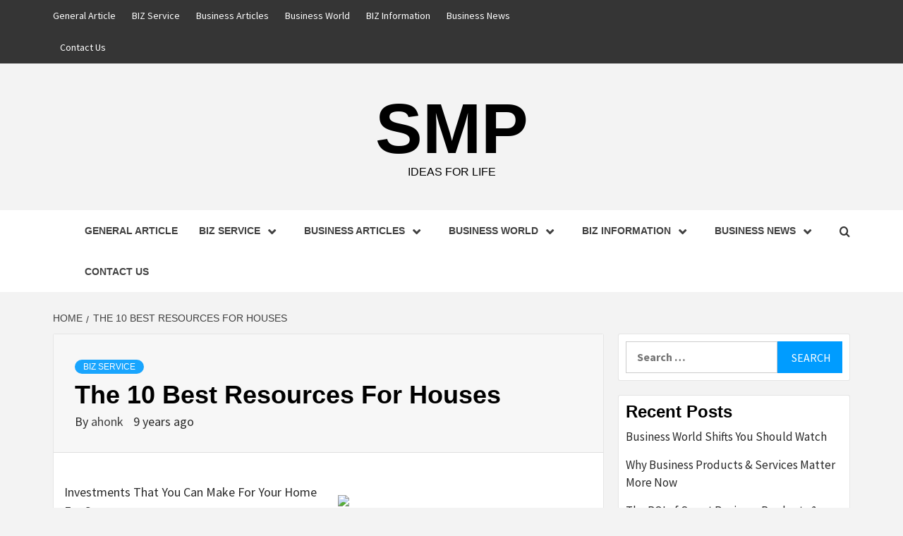

--- FILE ---
content_type: text/html; charset=UTF-8
request_url: https://www.supermariopc.com/the-10-best-resources-for-houses.html
body_size: 13009
content:
<!doctype html>
<html lang="en-US">
<head>
    <meta charset="UTF-8">
    <meta name="viewport" content="width=device-width, initial-scale=1">
    <link rel="profile" href="https://gmpg.org/xfn/11">

    <title>The 10 Best Resources For Houses &#8211; SMP</title>
<meta name='robots' content='max-image-preview:large' />
<link rel='dns-prefetch' href='//fonts.googleapis.com' />
<link rel="alternate" type="application/rss+xml" title="SMP &raquo; Feed" href="https://www.supermariopc.com/feed" />
<link rel="alternate" title="oEmbed (JSON)" type="application/json+oembed" href="https://www.supermariopc.com/wp-json/oembed/1.0/embed?url=https%3A%2F%2Fwww.supermariopc.com%2Fthe-10-best-resources-for-houses.html" />
<link rel="alternate" title="oEmbed (XML)" type="text/xml+oembed" href="https://www.supermariopc.com/wp-json/oembed/1.0/embed?url=https%3A%2F%2Fwww.supermariopc.com%2Fthe-10-best-resources-for-houses.html&#038;format=xml" />
<style id='wp-img-auto-sizes-contain-inline-css' type='text/css'>
img:is([sizes=auto i],[sizes^="auto," i]){contain-intrinsic-size:3000px 1500px}
/*# sourceURL=wp-img-auto-sizes-contain-inline-css */
</style>
<style id='wp-emoji-styles-inline-css' type='text/css'>

	img.wp-smiley, img.emoji {
		display: inline !important;
		border: none !important;
		box-shadow: none !important;
		height: 1em !important;
		width: 1em !important;
		margin: 0 0.07em !important;
		vertical-align: -0.1em !important;
		background: none !important;
		padding: 0 !important;
	}
/*# sourceURL=wp-emoji-styles-inline-css */
</style>
<style id='wp-block-library-inline-css' type='text/css'>
:root{--wp-block-synced-color:#7a00df;--wp-block-synced-color--rgb:122,0,223;--wp-bound-block-color:var(--wp-block-synced-color);--wp-editor-canvas-background:#ddd;--wp-admin-theme-color:#007cba;--wp-admin-theme-color--rgb:0,124,186;--wp-admin-theme-color-darker-10:#006ba1;--wp-admin-theme-color-darker-10--rgb:0,107,160.5;--wp-admin-theme-color-darker-20:#005a87;--wp-admin-theme-color-darker-20--rgb:0,90,135;--wp-admin-border-width-focus:2px}@media (min-resolution:192dpi){:root{--wp-admin-border-width-focus:1.5px}}.wp-element-button{cursor:pointer}:root .has-very-light-gray-background-color{background-color:#eee}:root .has-very-dark-gray-background-color{background-color:#313131}:root .has-very-light-gray-color{color:#eee}:root .has-very-dark-gray-color{color:#313131}:root .has-vivid-green-cyan-to-vivid-cyan-blue-gradient-background{background:linear-gradient(135deg,#00d084,#0693e3)}:root .has-purple-crush-gradient-background{background:linear-gradient(135deg,#34e2e4,#4721fb 50%,#ab1dfe)}:root .has-hazy-dawn-gradient-background{background:linear-gradient(135deg,#faaca8,#dad0ec)}:root .has-subdued-olive-gradient-background{background:linear-gradient(135deg,#fafae1,#67a671)}:root .has-atomic-cream-gradient-background{background:linear-gradient(135deg,#fdd79a,#004a59)}:root .has-nightshade-gradient-background{background:linear-gradient(135deg,#330968,#31cdcf)}:root .has-midnight-gradient-background{background:linear-gradient(135deg,#020381,#2874fc)}:root{--wp--preset--font-size--normal:16px;--wp--preset--font-size--huge:42px}.has-regular-font-size{font-size:1em}.has-larger-font-size{font-size:2.625em}.has-normal-font-size{font-size:var(--wp--preset--font-size--normal)}.has-huge-font-size{font-size:var(--wp--preset--font-size--huge)}.has-text-align-center{text-align:center}.has-text-align-left{text-align:left}.has-text-align-right{text-align:right}.has-fit-text{white-space:nowrap!important}#end-resizable-editor-section{display:none}.aligncenter{clear:both}.items-justified-left{justify-content:flex-start}.items-justified-center{justify-content:center}.items-justified-right{justify-content:flex-end}.items-justified-space-between{justify-content:space-between}.screen-reader-text{border:0;clip-path:inset(50%);height:1px;margin:-1px;overflow:hidden;padding:0;position:absolute;width:1px;word-wrap:normal!important}.screen-reader-text:focus{background-color:#ddd;clip-path:none;color:#444;display:block;font-size:1em;height:auto;left:5px;line-height:normal;padding:15px 23px 14px;text-decoration:none;top:5px;width:auto;z-index:100000}html :where(.has-border-color){border-style:solid}html :where([style*=border-top-color]){border-top-style:solid}html :where([style*=border-right-color]){border-right-style:solid}html :where([style*=border-bottom-color]){border-bottom-style:solid}html :where([style*=border-left-color]){border-left-style:solid}html :where([style*=border-width]){border-style:solid}html :where([style*=border-top-width]){border-top-style:solid}html :where([style*=border-right-width]){border-right-style:solid}html :where([style*=border-bottom-width]){border-bottom-style:solid}html :where([style*=border-left-width]){border-left-style:solid}html :where(img[class*=wp-image-]){height:auto;max-width:100%}:where(figure){margin:0 0 1em}html :where(.is-position-sticky){--wp-admin--admin-bar--position-offset:var(--wp-admin--admin-bar--height,0px)}@media screen and (max-width:600px){html :where(.is-position-sticky){--wp-admin--admin-bar--position-offset:0px}}

/*# sourceURL=wp-block-library-inline-css */
</style><style id='global-styles-inline-css' type='text/css'>
:root{--wp--preset--aspect-ratio--square: 1;--wp--preset--aspect-ratio--4-3: 4/3;--wp--preset--aspect-ratio--3-4: 3/4;--wp--preset--aspect-ratio--3-2: 3/2;--wp--preset--aspect-ratio--2-3: 2/3;--wp--preset--aspect-ratio--16-9: 16/9;--wp--preset--aspect-ratio--9-16: 9/16;--wp--preset--color--black: #000000;--wp--preset--color--cyan-bluish-gray: #abb8c3;--wp--preset--color--white: #ffffff;--wp--preset--color--pale-pink: #f78da7;--wp--preset--color--vivid-red: #cf2e2e;--wp--preset--color--luminous-vivid-orange: #ff6900;--wp--preset--color--luminous-vivid-amber: #fcb900;--wp--preset--color--light-green-cyan: #7bdcb5;--wp--preset--color--vivid-green-cyan: #00d084;--wp--preset--color--pale-cyan-blue: #8ed1fc;--wp--preset--color--vivid-cyan-blue: #0693e3;--wp--preset--color--vivid-purple: #9b51e0;--wp--preset--gradient--vivid-cyan-blue-to-vivid-purple: linear-gradient(135deg,rgb(6,147,227) 0%,rgb(155,81,224) 100%);--wp--preset--gradient--light-green-cyan-to-vivid-green-cyan: linear-gradient(135deg,rgb(122,220,180) 0%,rgb(0,208,130) 100%);--wp--preset--gradient--luminous-vivid-amber-to-luminous-vivid-orange: linear-gradient(135deg,rgb(252,185,0) 0%,rgb(255,105,0) 100%);--wp--preset--gradient--luminous-vivid-orange-to-vivid-red: linear-gradient(135deg,rgb(255,105,0) 0%,rgb(207,46,46) 100%);--wp--preset--gradient--very-light-gray-to-cyan-bluish-gray: linear-gradient(135deg,rgb(238,238,238) 0%,rgb(169,184,195) 100%);--wp--preset--gradient--cool-to-warm-spectrum: linear-gradient(135deg,rgb(74,234,220) 0%,rgb(151,120,209) 20%,rgb(207,42,186) 40%,rgb(238,44,130) 60%,rgb(251,105,98) 80%,rgb(254,248,76) 100%);--wp--preset--gradient--blush-light-purple: linear-gradient(135deg,rgb(255,206,236) 0%,rgb(152,150,240) 100%);--wp--preset--gradient--blush-bordeaux: linear-gradient(135deg,rgb(254,205,165) 0%,rgb(254,45,45) 50%,rgb(107,0,62) 100%);--wp--preset--gradient--luminous-dusk: linear-gradient(135deg,rgb(255,203,112) 0%,rgb(199,81,192) 50%,rgb(65,88,208) 100%);--wp--preset--gradient--pale-ocean: linear-gradient(135deg,rgb(255,245,203) 0%,rgb(182,227,212) 50%,rgb(51,167,181) 100%);--wp--preset--gradient--electric-grass: linear-gradient(135deg,rgb(202,248,128) 0%,rgb(113,206,126) 100%);--wp--preset--gradient--midnight: linear-gradient(135deg,rgb(2,3,129) 0%,rgb(40,116,252) 100%);--wp--preset--font-size--small: 13px;--wp--preset--font-size--medium: 20px;--wp--preset--font-size--large: 36px;--wp--preset--font-size--x-large: 42px;--wp--preset--spacing--20: 0.44rem;--wp--preset--spacing--30: 0.67rem;--wp--preset--spacing--40: 1rem;--wp--preset--spacing--50: 1.5rem;--wp--preset--spacing--60: 2.25rem;--wp--preset--spacing--70: 3.38rem;--wp--preset--spacing--80: 5.06rem;--wp--preset--shadow--natural: 6px 6px 9px rgba(0, 0, 0, 0.2);--wp--preset--shadow--deep: 12px 12px 50px rgba(0, 0, 0, 0.4);--wp--preset--shadow--sharp: 6px 6px 0px rgba(0, 0, 0, 0.2);--wp--preset--shadow--outlined: 6px 6px 0px -3px rgb(255, 255, 255), 6px 6px rgb(0, 0, 0);--wp--preset--shadow--crisp: 6px 6px 0px rgb(0, 0, 0);}:root { --wp--style--global--content-size: 750px;--wp--style--global--wide-size: 1160px; }:where(body) { margin: 0; }.wp-site-blocks > .alignleft { float: left; margin-right: 2em; }.wp-site-blocks > .alignright { float: right; margin-left: 2em; }.wp-site-blocks > .aligncenter { justify-content: center; margin-left: auto; margin-right: auto; }:where(.wp-site-blocks) > * { margin-block-start: 24px; margin-block-end: 0; }:where(.wp-site-blocks) > :first-child { margin-block-start: 0; }:where(.wp-site-blocks) > :last-child { margin-block-end: 0; }:root { --wp--style--block-gap: 24px; }:root :where(.is-layout-flow) > :first-child{margin-block-start: 0;}:root :where(.is-layout-flow) > :last-child{margin-block-end: 0;}:root :where(.is-layout-flow) > *{margin-block-start: 24px;margin-block-end: 0;}:root :where(.is-layout-constrained) > :first-child{margin-block-start: 0;}:root :where(.is-layout-constrained) > :last-child{margin-block-end: 0;}:root :where(.is-layout-constrained) > *{margin-block-start: 24px;margin-block-end: 0;}:root :where(.is-layout-flex){gap: 24px;}:root :where(.is-layout-grid){gap: 24px;}.is-layout-flow > .alignleft{float: left;margin-inline-start: 0;margin-inline-end: 2em;}.is-layout-flow > .alignright{float: right;margin-inline-start: 2em;margin-inline-end: 0;}.is-layout-flow > .aligncenter{margin-left: auto !important;margin-right: auto !important;}.is-layout-constrained > .alignleft{float: left;margin-inline-start: 0;margin-inline-end: 2em;}.is-layout-constrained > .alignright{float: right;margin-inline-start: 2em;margin-inline-end: 0;}.is-layout-constrained > .aligncenter{margin-left: auto !important;margin-right: auto !important;}.is-layout-constrained > :where(:not(.alignleft):not(.alignright):not(.alignfull)){max-width: var(--wp--style--global--content-size);margin-left: auto !important;margin-right: auto !important;}.is-layout-constrained > .alignwide{max-width: var(--wp--style--global--wide-size);}body .is-layout-flex{display: flex;}.is-layout-flex{flex-wrap: wrap;align-items: center;}.is-layout-flex > :is(*, div){margin: 0;}body .is-layout-grid{display: grid;}.is-layout-grid > :is(*, div){margin: 0;}body{padding-top: 0px;padding-right: 0px;padding-bottom: 0px;padding-left: 0px;}a:where(:not(.wp-element-button)){text-decoration: none;}:root :where(.wp-element-button, .wp-block-button__link){background-color: #32373c;border-width: 0;color: #fff;font-family: inherit;font-size: inherit;font-style: inherit;font-weight: inherit;letter-spacing: inherit;line-height: inherit;padding-top: calc(0.667em + 2px);padding-right: calc(1.333em + 2px);padding-bottom: calc(0.667em + 2px);padding-left: calc(1.333em + 2px);text-decoration: none;text-transform: inherit;}.has-black-color{color: var(--wp--preset--color--black) !important;}.has-cyan-bluish-gray-color{color: var(--wp--preset--color--cyan-bluish-gray) !important;}.has-white-color{color: var(--wp--preset--color--white) !important;}.has-pale-pink-color{color: var(--wp--preset--color--pale-pink) !important;}.has-vivid-red-color{color: var(--wp--preset--color--vivid-red) !important;}.has-luminous-vivid-orange-color{color: var(--wp--preset--color--luminous-vivid-orange) !important;}.has-luminous-vivid-amber-color{color: var(--wp--preset--color--luminous-vivid-amber) !important;}.has-light-green-cyan-color{color: var(--wp--preset--color--light-green-cyan) !important;}.has-vivid-green-cyan-color{color: var(--wp--preset--color--vivid-green-cyan) !important;}.has-pale-cyan-blue-color{color: var(--wp--preset--color--pale-cyan-blue) !important;}.has-vivid-cyan-blue-color{color: var(--wp--preset--color--vivid-cyan-blue) !important;}.has-vivid-purple-color{color: var(--wp--preset--color--vivid-purple) !important;}.has-black-background-color{background-color: var(--wp--preset--color--black) !important;}.has-cyan-bluish-gray-background-color{background-color: var(--wp--preset--color--cyan-bluish-gray) !important;}.has-white-background-color{background-color: var(--wp--preset--color--white) !important;}.has-pale-pink-background-color{background-color: var(--wp--preset--color--pale-pink) !important;}.has-vivid-red-background-color{background-color: var(--wp--preset--color--vivid-red) !important;}.has-luminous-vivid-orange-background-color{background-color: var(--wp--preset--color--luminous-vivid-orange) !important;}.has-luminous-vivid-amber-background-color{background-color: var(--wp--preset--color--luminous-vivid-amber) !important;}.has-light-green-cyan-background-color{background-color: var(--wp--preset--color--light-green-cyan) !important;}.has-vivid-green-cyan-background-color{background-color: var(--wp--preset--color--vivid-green-cyan) !important;}.has-pale-cyan-blue-background-color{background-color: var(--wp--preset--color--pale-cyan-blue) !important;}.has-vivid-cyan-blue-background-color{background-color: var(--wp--preset--color--vivid-cyan-blue) !important;}.has-vivid-purple-background-color{background-color: var(--wp--preset--color--vivid-purple) !important;}.has-black-border-color{border-color: var(--wp--preset--color--black) !important;}.has-cyan-bluish-gray-border-color{border-color: var(--wp--preset--color--cyan-bluish-gray) !important;}.has-white-border-color{border-color: var(--wp--preset--color--white) !important;}.has-pale-pink-border-color{border-color: var(--wp--preset--color--pale-pink) !important;}.has-vivid-red-border-color{border-color: var(--wp--preset--color--vivid-red) !important;}.has-luminous-vivid-orange-border-color{border-color: var(--wp--preset--color--luminous-vivid-orange) !important;}.has-luminous-vivid-amber-border-color{border-color: var(--wp--preset--color--luminous-vivid-amber) !important;}.has-light-green-cyan-border-color{border-color: var(--wp--preset--color--light-green-cyan) !important;}.has-vivid-green-cyan-border-color{border-color: var(--wp--preset--color--vivid-green-cyan) !important;}.has-pale-cyan-blue-border-color{border-color: var(--wp--preset--color--pale-cyan-blue) !important;}.has-vivid-cyan-blue-border-color{border-color: var(--wp--preset--color--vivid-cyan-blue) !important;}.has-vivid-purple-border-color{border-color: var(--wp--preset--color--vivid-purple) !important;}.has-vivid-cyan-blue-to-vivid-purple-gradient-background{background: var(--wp--preset--gradient--vivid-cyan-blue-to-vivid-purple) !important;}.has-light-green-cyan-to-vivid-green-cyan-gradient-background{background: var(--wp--preset--gradient--light-green-cyan-to-vivid-green-cyan) !important;}.has-luminous-vivid-amber-to-luminous-vivid-orange-gradient-background{background: var(--wp--preset--gradient--luminous-vivid-amber-to-luminous-vivid-orange) !important;}.has-luminous-vivid-orange-to-vivid-red-gradient-background{background: var(--wp--preset--gradient--luminous-vivid-orange-to-vivid-red) !important;}.has-very-light-gray-to-cyan-bluish-gray-gradient-background{background: var(--wp--preset--gradient--very-light-gray-to-cyan-bluish-gray) !important;}.has-cool-to-warm-spectrum-gradient-background{background: var(--wp--preset--gradient--cool-to-warm-spectrum) !important;}.has-blush-light-purple-gradient-background{background: var(--wp--preset--gradient--blush-light-purple) !important;}.has-blush-bordeaux-gradient-background{background: var(--wp--preset--gradient--blush-bordeaux) !important;}.has-luminous-dusk-gradient-background{background: var(--wp--preset--gradient--luminous-dusk) !important;}.has-pale-ocean-gradient-background{background: var(--wp--preset--gradient--pale-ocean) !important;}.has-electric-grass-gradient-background{background: var(--wp--preset--gradient--electric-grass) !important;}.has-midnight-gradient-background{background: var(--wp--preset--gradient--midnight) !important;}.has-small-font-size{font-size: var(--wp--preset--font-size--small) !important;}.has-medium-font-size{font-size: var(--wp--preset--font-size--medium) !important;}.has-large-font-size{font-size: var(--wp--preset--font-size--large) !important;}.has-x-large-font-size{font-size: var(--wp--preset--font-size--x-large) !important;}
/*# sourceURL=global-styles-inline-css */
</style>

<link rel='stylesheet' id='aft-icons-css' href='https://www.supermariopc.com/wp-content/themes/magazine-7/assets/icons/style.css?ver=6.9' type='text/css' media='all' />
<link rel='stylesheet' id='bootstrap-css' href='https://www.supermariopc.com/wp-content/themes/magazine-7/assets/bootstrap/css/bootstrap.min.css?ver=6.9' type='text/css' media='all' />
<link rel='stylesheet' id='slick-css' href='https://www.supermariopc.com/wp-content/themes/magazine-7/assets/slick/css/slick.min.css?ver=6.9' type='text/css' media='all' />
<link rel='stylesheet' id='sidr-css' href='https://www.supermariopc.com/wp-content/themes/magazine-7/assets/sidr/css/jquery.sidr.dark.css?ver=6.9' type='text/css' media='all' />
<link rel='stylesheet' id='magnific-popup-css' href='https://www.supermariopc.com/wp-content/themes/magazine-7/assets/magnific-popup/magnific-popup.css?ver=6.9' type='text/css' media='all' />
<link rel='stylesheet' id='magazine-7-google-fonts-css' href='https://fonts.googleapis.com/css?family=Source%20Sans%20Pro:400,400i,700,700i|Montserrat:400,700&#038;subset=latin,latin-ext' type='text/css' media='all' />
<link rel='stylesheet' id='magazine-7-style-css' href='https://www.supermariopc.com/wp-content/themes/magazine-7/style.css?ver=3.2.4.1' type='text/css' media='all' />
<script type="text/javascript" src="https://www.supermariopc.com/wp-includes/js/jquery/jquery.min.js?ver=3.7.1" id="jquery-core-js"></script>
<script type="text/javascript" src="https://www.supermariopc.com/wp-includes/js/jquery/jquery-migrate.min.js?ver=3.4.1" id="jquery-migrate-js"></script>
<link rel="https://api.w.org/" href="https://www.supermariopc.com/wp-json/" /><link rel="alternate" title="JSON" type="application/json" href="https://www.supermariopc.com/wp-json/wp/v2/posts/1080" /><link rel="EditURI" type="application/rsd+xml" title="RSD" href="https://www.supermariopc.com/xmlrpc.php?rsd" />
<meta name="generator" content="WordPress 6.9" />
<link rel="canonical" href="https://www.supermariopc.com/the-10-best-resources-for-houses.html" />
<link rel='shortlink' href='https://www.supermariopc.com/?p=1080' />
        <style type="text/css">
                        .site-title a,
            .site-description {
                color: #000000;
            }

            .site-branding .site-title {
                font-size: 100px;
            }

            @media only screen and (max-width: 640px) {
                .site-branding .site-title {
                    font-size: 60px;

                }

            @media only screen and (max-width: 640px) {
                .site-branding .site-title {
                    font-size: 50px;

                }

                        .elementor-template-full-width .elementor-section.elementor-section-full_width > .elementor-container,
            .elementor-template-full-width .elementor-section.elementor-section-boxed > .elementor-container{
                max-width: 1170px;
            }
            @media (min-width: 1600px){
                .elementor-template-full-width .elementor-section.elementor-section-full_width > .elementor-container,
                .elementor-template-full-width .elementor-section.elementor-section-boxed > .elementor-container{
                    max-width: 1570px;
                }
            }

        </style>
        <link rel="icon" href="https://www.supermariopc.com/wp-content/uploads/2017/01/cropped-13735389552073760785business-32x32.png" sizes="32x32" />
<link rel="icon" href="https://www.supermariopc.com/wp-content/uploads/2017/01/cropped-13735389552073760785business-192x192.png" sizes="192x192" />
<link rel="apple-touch-icon" href="https://www.supermariopc.com/wp-content/uploads/2017/01/cropped-13735389552073760785business-180x180.png" />
<meta name="msapplication-TileImage" content="https://www.supermariopc.com/wp-content/uploads/2017/01/cropped-13735389552073760785business-270x270.png" />
</head>

<body class="wp-singular post-template-default single single-post postid-1080 single-format-standard wp-embed-responsive wp-theme-magazine-7 align-content-left">
    

<div id="page" class="site">
    <a class="skip-link screen-reader-text" href="#content">Skip to content</a>

<div class="magazine-7-woocommerce-store-notice">
    </div>
    <div class="top-masthead">

        <div class="container">
            <div class="row">
                                    <div class="col-xs-12 col-sm-12 col-md-8 device-center">
                        
                        <div class="top-navigation"><ul id="top-menu" class="menu"><li id="menu-item-54" class="menu-item menu-item-type-taxonomy menu-item-object-category menu-item-54"><a href="https://www.supermariopc.com/category/general-article">General Article</a></li>
<li id="menu-item-2039" class="menu-item menu-item-type-taxonomy menu-item-object-category current-post-ancestor current-menu-parent current-post-parent menu-item-2039"><a href="https://www.supermariopc.com/category/biz-service">BIZ Service</a></li>
<li id="menu-item-45" class="menu-item menu-item-type-taxonomy menu-item-object-category menu-item-45"><a href="https://www.supermariopc.com/category/article/business-articles">Business Articles</a></li>
<li id="menu-item-49" class="menu-item menu-item-type-taxonomy menu-item-object-category menu-item-49"><a href="https://www.supermariopc.com/category/business-world">Business World</a></li>
<li id="menu-item-56" class="menu-item menu-item-type-taxonomy menu-item-object-category menu-item-56"><a href="https://www.supermariopc.com/category/information/biz-information">BIZ Information</a></li>
<li id="menu-item-61" class="menu-item menu-item-type-taxonomy menu-item-object-category menu-item-61"><a href="https://www.supermariopc.com/category/news/business-news">Business News</a></li>
<li id="menu-item-2734" class="menu-item menu-item-type-post_type menu-item-object-page menu-item-2734"><a href="https://www.supermariopc.com/contact-us">Contact Us</a></li>
</ul></div>                    </div>
                                            </div>
        </div>
    </div> <!--    Topbar Ends-->
<header id="masthead" class="site-header">
        <div class="masthead-banner " data-background="">
        <div class="container">
            <div class="row">
                <div class="col-md-12">
                    <div class="site-branding">
                                                    <p class="site-title font-family-1">
                                <a href="https://www.supermariopc.com/" rel="home">SMP</a>
                            </p>
                        
                                                    <p class="site-description">Ideas for Life</p>
                                            </div>
                </div>
            </div>
        </div>
    </div>
    <nav id="site-navigation" class="main-navigation">
        <div class="container">
            <div class="row">
                <div class="col-md-12">
                    <div class="navigation-container">
                        
                        <span class="toggle-menu" aria-controls="primary-menu" aria-expanded="false">
                                <span class="screen-reader-text">Primary Menu</span>
                                 <i class="ham"></i>
                            </span>

                        <div class="menu main-menu"><ul id="primary-menu" class="menu"><li class="menu-item menu-item-type-taxonomy menu-item-object-category menu-item-54"><a href="https://www.supermariopc.com/category/general-article">General Article</a></li>
<li class="menu-item menu-item-type-taxonomy menu-item-object-category current-post-ancestor current-menu-parent current-post-parent menu-item-has-children menu-item-2039"><a href="https://www.supermariopc.com/category/biz-service">BIZ Service</a>
<ul class="sub-menu">
	<li id="menu-item-40" class="menu-item menu-item-type-taxonomy menu-item-object-category menu-item-40"><a href="https://www.supermariopc.com/category/about-business/business">Business</a></li>
	<li id="menu-item-39" class="menu-item menu-item-type-taxonomy menu-item-object-category menu-item-39"><a href="https://www.supermariopc.com/category/about-business">About Business</a></li>
	<li id="menu-item-42" class="menu-item menu-item-type-taxonomy menu-item-object-category menu-item-42"><a href="https://www.supermariopc.com/category/about-business/new-company">New Company</a></li>
	<li id="menu-item-41" class="menu-item menu-item-type-taxonomy menu-item-object-category menu-item-41"><a href="https://www.supermariopc.com/category/about-business/new-business">New Business</a></li>
	<li id="menu-item-43" class="menu-item menu-item-type-taxonomy menu-item-object-category menu-item-43"><a href="https://www.supermariopc.com/category/about-business/what-is-business">What Is Business</a></li>
</ul>
</li>
<li class="menu-item menu-item-type-taxonomy menu-item-object-category menu-item-has-children menu-item-45"><a href="https://www.supermariopc.com/category/article/business-articles">Business Articles</a>
<ul class="sub-menu">
	<li id="menu-item-44" class="menu-item menu-item-type-taxonomy menu-item-object-category menu-item-44"><a href="https://www.supermariopc.com/category/article">Article</a></li>
	<li id="menu-item-46" class="menu-item menu-item-type-taxonomy menu-item-object-category menu-item-46"><a href="https://www.supermariopc.com/category/article/economic">Economic</a></li>
	<li id="menu-item-47" class="menu-item menu-item-type-taxonomy menu-item-object-category menu-item-47"><a href="https://www.supermariopc.com/category/article/economic-news-today">Economic News Today</a></li>
	<li id="menu-item-48" class="menu-item menu-item-type-taxonomy menu-item-object-category menu-item-48"><a href="https://www.supermariopc.com/category/article/financial-news-today">Financial News Today</a></li>
</ul>
</li>
<li class="menu-item menu-item-type-taxonomy menu-item-object-category menu-item-has-children menu-item-49"><a href="https://www.supermariopc.com/category/business-world">Business World</a>
<ul class="sub-menu">
	<li id="menu-item-50" class="menu-item menu-item-type-taxonomy menu-item-object-category menu-item-50"><a href="https://www.supermariopc.com/category/business-world/business-current-events">Business Current Events</a></li>
	<li id="menu-item-51" class="menu-item menu-item-type-taxonomy menu-item-object-category menu-item-51"><a href="https://www.supermariopc.com/category/business-world/business-week">Business Week</a></li>
	<li id="menu-item-52" class="menu-item menu-item-type-taxonomy menu-item-object-category menu-item-52"><a href="https://www.supermariopc.com/category/business-world/financial-news">Financial News</a></li>
	<li id="menu-item-53" class="menu-item menu-item-type-taxonomy menu-item-object-category menu-item-53"><a href="https://www.supermariopc.com/category/business-world/international-business-news">International Business News</a></li>
</ul>
</li>
<li class="menu-item menu-item-type-taxonomy menu-item-object-category menu-item-has-children menu-item-56"><a href="https://www.supermariopc.com/category/information/biz-information">BIZ Information</a>
<ul class="sub-menu">
	<li id="menu-item-55" class="menu-item menu-item-type-taxonomy menu-item-object-category menu-item-55"><a href="https://www.supermariopc.com/category/information">Information</a></li>
	<li id="menu-item-57" class="menu-item menu-item-type-taxonomy menu-item-object-category menu-item-57"><a href="https://www.supermariopc.com/category/information/business-link">Business Link</a></li>
	<li id="menu-item-58" class="menu-item menu-item-type-taxonomy menu-item-object-category menu-item-58"><a href="https://www.supermariopc.com/category/information/business-logo">Business Logo</a></li>
	<li id="menu-item-59" class="menu-item menu-item-type-taxonomy menu-item-object-category menu-item-59"><a href="https://www.supermariopc.com/category/information/business-magazine">Business Magazine</a></li>
</ul>
</li>
<li class="menu-item menu-item-type-taxonomy menu-item-object-category menu-item-has-children menu-item-61"><a href="https://www.supermariopc.com/category/news/business-news">Business News</a>
<ul class="sub-menu">
	<li id="menu-item-60" class="menu-item menu-item-type-taxonomy menu-item-object-category menu-item-60"><a href="https://www.supermariopc.com/category/news">News</a></li>
	<li id="menu-item-62" class="menu-item menu-item-type-taxonomy menu-item-object-category menu-item-62"><a href="https://www.supermariopc.com/category/news/business-news-articles">Business News Articles</a></li>
	<li id="menu-item-63" class="menu-item menu-item-type-taxonomy menu-item-object-category menu-item-63"><a href="https://www.supermariopc.com/category/news/business-news-today">Business News Today</a></li>
	<li id="menu-item-64" class="menu-item menu-item-type-taxonomy menu-item-object-category menu-item-64"><a href="https://www.supermariopc.com/category/news/company-news">Company News</a></li>
</ul>
</li>
<li class="menu-item menu-item-type-post_type menu-item-object-page menu-item-2734"><a href="https://www.supermariopc.com/contact-us">Contact Us</a></li>
</ul></div>

                        <div class="cart-search">
                            
                            <a  href="javascript:void(0)" class="af-search-click icon-search">
                                    <i class="fa fa-search"></i>
                            </a>
                        </div>



                    </div>
                </div>
            </div>
        </div>
    </nav>
</header>
<div id="af-search-wrap">
    <div class="af-search-box table-block">
        <div class="table-block-child v-center text-center">
            <form role="search" method="get" class="search-form" action="https://www.supermariopc.com/">
				<label>
					<span class="screen-reader-text">Search for:</span>
					<input type="search" class="search-field" placeholder="Search &hellip;" value="" name="s" />
				</label>
				<input type="submit" class="search-submit" value="Search" />
			</form>        </div>
    </div>
    <div class="af-search-close af-search-click">
        <span></span>
        <span></span>
    </div>
</div>








    <div id="content" class="site-content">


        <div class="em-breadcrumbs font-family-1">
            <div class="container">
                <div class="row">
                    <div class="col-sm-12">
                        <div role="navigation" aria-label="Breadcrumbs" class="breadcrumb-trail breadcrumbs" itemprop="breadcrumb"><ul class="trail-items" itemscope itemtype="http://schema.org/BreadcrumbList"><meta name="numberOfItems" content="2" /><meta name="itemListOrder" content="Ascending" /><li itemprop="itemListElement" itemscope itemtype="http://schema.org/ListItem" class="trail-item trail-begin"><a href="https://www.supermariopc.com" rel="home" itemprop="item"><span itemprop="name">Home</span></a><meta itemprop="position" content="1" /></li><li itemprop="itemListElement" itemscope itemtype="http://schema.org/ListItem" class="trail-item trail-end"><a href="https://www.supermariopc.com/the-10-best-resources-for-houses.html" itemprop="item"><span itemprop="name">The 10 Best Resources For Houses</span></a><meta itemprop="position" content="2" /></li></ul></div>                    </div>
                </div>
            </div>
        </div>


        <div class="container">
        <div class="row">
            <div class="col-sm-12">
                <div id="primary" class="content-area">
                    <main id="main" class="site-main">

                                                    <article id="post-1080" class="post-1080 post type-post status-publish format-standard has-post-thumbnail hentry category-biz-service">
                                <div class="entry-content-wrap">
                                    <header class="entry-header">    
                    <div class="post-thumbnail full-width-image">
                                    </div>
            
            <div class="header-details-wrapper">
        <div class="entry-header-details">
                            <div class="figure-categories figure-categories-bg">
                                        <ul class="cat-links"><li class="meta-category">
                             <a class="magazine-7-categories category-color-1" href="https://www.supermariopc.com/category/biz-service" alt="View all posts in BIZ Service"> 
                                 BIZ Service
                             </a>
                        </li></ul>                </div>
                        <h1 class="entry-title">The 10 Best Resources For Houses</h1>            
        <span class="author-links">

        <span class="item-metadata posts-author">
            <span class="">By</span>
                            <a href="https://www.supermariopc.com/author/ahonk">
                    ahonk                </a>
               </span>


            <span class="item-metadata posts-date">
            9 years ago        </span>
        </span>
                                
                    </div>
    </div>
</header><!-- .entry-header -->                                    

    <div class="entry-content">
        <p><img decoding="async" src="http://www.porkbusters.org/wp-content/uploads/2016/08/officefurniture.jpg" style="width:343px;float:right;margin:1em" />Investments That You Can Make For Your Home For Summer</p>
<p> Summer is fast approaching. It is possible that you have already chosen the place that you would go to for a summer out of town trip. Possibly you are going with your friends or your family. People usually make plans that they will be carrying out during this season. But you can also make plans for your home for the summer. These are things that when you carry out will make your house more comfortable to live in. Your house will be grateful for your doing this. </p>
<p> One of the things that you can do for your house for the coming summer is to put air conditioning in it. If you don&#8217;t have one yet that is something that you really need to do. You need to be able to put the right <a href="https://www.supermariopc.com/a-simple-plan-for-researching-experts.html">air conditioning</a> there so that you can experience coolness while you are there. If you don&#8217;t want to bear the heat of the summer then this is something that you really need to do. If you do this the people who are living with you in that home will have much to be thankful for. There are many good brands of air conditioners that you can find out there. </p>
<p> Another thing that you can for your home at this time of the year is to <a href="https://www.supermariopc.com/4-lessons-learned-services-2.html">upgrade your refrigerator</a>. It is during this season that many would like something cold to quench their thirst. Thus you would typically find more people wanting ice cold water at this time. To make ice cold water there are others who use ice cubes and put it in water. If you want to have a consistent supply of ice cold water you can choose a fridge that dispenses already ice cold water. When you choose such a refrigerator you will then have more space in your freezer. When you do this you will have extra room in your freezer. You can easily find many quality brands of refrigerator with this feature. However this may be expensive. Getting a new fridge will also be good for your electric bill. </p>
<p> Another thing that you may add to your home is a good sound system. It is during the summer that your kids are home for longer periods of time. Thus you have the opportunity to spend time with them. Having a good sound system will let you have nice music at the comfort of your home. One&#8217;s mood can be impacted by music. Having relaxing music can make the people in your home feel relaxed. You can also use this sound system when you host parties in your home.</p>
<p>Featured post: <a href="http://www.sandcastlesandpapercrowns.com.au/2017/05/investments-your-house-will-thank-you.html" target="_blank">useful reference</a></p>
                    <div class="post-item-metadata entry-meta">
                            </div>
                
	<nav class="navigation post-navigation" aria-label="Post navigation">
		<h2 class="screen-reader-text">Post navigation</h2>
		<div class="nav-links"><div class="nav-previous"><a href="https://www.supermariopc.com/10-causes-why-people-are-poor.html" rel="prev"><span class="em-post-navigation">Previous</span> 10 Causes Why People Are Poor</a></div><div class="nav-next"><a href="https://www.supermariopc.com/getting-down-to-basics-with-services.html" rel="next"><span class="em-post-navigation">Next</span> Study: My Understanding of Companies</a></div></div>
	</nav>            </div><!-- .entry-content -->


                                </div>
                                                            </article>
                        
                    </main><!-- #main -->
                </div><!-- #primary -->
                                
<aside id="secondary" class="widget-area">
	<div id="search-2" class="widget magazine-7-widget widget_search"><form role="search" method="get" class="search-form" action="https://www.supermariopc.com/">
				<label>
					<span class="screen-reader-text">Search for:</span>
					<input type="search" class="search-field" placeholder="Search &hellip;" value="" name="s" />
				</label>
				<input type="submit" class="search-submit" value="Search" />
			</form></div>
		<div id="recent-posts-2" class="widget magazine-7-widget widget_recent_entries">
		<h2 class="widget-title widget-title-1"><span>Recent Posts</span></h2>
		<ul>
											<li>
					<a href="https://www.supermariopc.com/business-world-shifts-you-should-watch.html">Business World Shifts You Should Watch</a>
									</li>
											<li>
					<a href="https://www.supermariopc.com/why-business-products-services-matter-more-now.html">Why Business Products &#038; Services Matter More Now</a>
									</li>
											<li>
					<a href="https://www.supermariopc.com/the-roi-of-smart-business-products-services.html">The ROI of Smart Business Products &amp; Services</a>
									</li>
											<li>
					<a href="https://www.supermariopc.com/fresh-business-news-to-start-your-morning.html">Fresh Business News to Start Your Morning</a>
									</li>
											<li>
					<a href="https://www.supermariopc.com/business-articles-to-power-up-your-startup.html">Business Articles to Power Up Your Startup</a>
									</li>
					</ul>

		</div><div id="archives-2" class="widget magazine-7-widget widget_archive"><h2 class="widget-title widget-title-1"><span>Archives</span></h2>
			<ul>
					<li><a href='https://www.supermariopc.com/2026/01'>January 2026</a></li>
	<li><a href='https://www.supermariopc.com/2025/12'>December 2025</a></li>
	<li><a href='https://www.supermariopc.com/2025/11'>November 2025</a></li>
	<li><a href='https://www.supermariopc.com/2025/10'>October 2025</a></li>
	<li><a href='https://www.supermariopc.com/2025/09'>September 2025</a></li>
	<li><a href='https://www.supermariopc.com/2025/08'>August 2025</a></li>
	<li><a href='https://www.supermariopc.com/2025/02'>February 2025</a></li>
	<li><a href='https://www.supermariopc.com/2023/11'>November 2023</a></li>
	<li><a href='https://www.supermariopc.com/2023/08'>August 2023</a></li>
	<li><a href='https://www.supermariopc.com/2023/06'>June 2023</a></li>
	<li><a href='https://www.supermariopc.com/2023/05'>May 2023</a></li>
	<li><a href='https://www.supermariopc.com/2023/04'>April 2023</a></li>
	<li><a href='https://www.supermariopc.com/2022/10'>October 2022</a></li>
	<li><a href='https://www.supermariopc.com/2022/05'>May 2022</a></li>
	<li><a href='https://www.supermariopc.com/2022/04'>April 2022</a></li>
	<li><a href='https://www.supermariopc.com/2021/12'>December 2021</a></li>
	<li><a href='https://www.supermariopc.com/2021/10'>October 2021</a></li>
	<li><a href='https://www.supermariopc.com/2021/09'>September 2021</a></li>
	<li><a href='https://www.supermariopc.com/2021/08'>August 2021</a></li>
	<li><a href='https://www.supermariopc.com/2021/07'>July 2021</a></li>
	<li><a href='https://www.supermariopc.com/2021/04'>April 2021</a></li>
	<li><a href='https://www.supermariopc.com/2021/03'>March 2021</a></li>
	<li><a href='https://www.supermariopc.com/2021/02'>February 2021</a></li>
	<li><a href='https://www.supermariopc.com/2021/01'>January 2021</a></li>
	<li><a href='https://www.supermariopc.com/2020/12'>December 2020</a></li>
	<li><a href='https://www.supermariopc.com/2020/11'>November 2020</a></li>
	<li><a href='https://www.supermariopc.com/2020/08'>August 2020</a></li>
	<li><a href='https://www.supermariopc.com/2020/07'>July 2020</a></li>
	<li><a href='https://www.supermariopc.com/2020/05'>May 2020</a></li>
	<li><a href='https://www.supermariopc.com/2020/04'>April 2020</a></li>
	<li><a href='https://www.supermariopc.com/2020/03'>March 2020</a></li>
	<li><a href='https://www.supermariopc.com/2020/02'>February 2020</a></li>
	<li><a href='https://www.supermariopc.com/2020/01'>January 2020</a></li>
	<li><a href='https://www.supermariopc.com/2019/12'>December 2019</a></li>
	<li><a href='https://www.supermariopc.com/2019/11'>November 2019</a></li>
	<li><a href='https://www.supermariopc.com/2019/10'>October 2019</a></li>
	<li><a href='https://www.supermariopc.com/2019/09'>September 2019</a></li>
	<li><a href='https://www.supermariopc.com/2019/08'>August 2019</a></li>
	<li><a href='https://www.supermariopc.com/2019/07'>July 2019</a></li>
	<li><a href='https://www.supermariopc.com/2019/06'>June 2019</a></li>
	<li><a href='https://www.supermariopc.com/2019/05'>May 2019</a></li>
	<li><a href='https://www.supermariopc.com/2019/04'>April 2019</a></li>
	<li><a href='https://www.supermariopc.com/2019/03'>March 2019</a></li>
	<li><a href='https://www.supermariopc.com/2019/02'>February 2019</a></li>
	<li><a href='https://www.supermariopc.com/2019/01'>January 2019</a></li>
	<li><a href='https://www.supermariopc.com/2018/12'>December 2018</a></li>
	<li><a href='https://www.supermariopc.com/2018/11'>November 2018</a></li>
	<li><a href='https://www.supermariopc.com/2018/10'>October 2018</a></li>
	<li><a href='https://www.supermariopc.com/2018/09'>September 2018</a></li>
	<li><a href='https://www.supermariopc.com/2018/08'>August 2018</a></li>
	<li><a href='https://www.supermariopc.com/2018/07'>July 2018</a></li>
	<li><a href='https://www.supermariopc.com/2018/06'>June 2018</a></li>
	<li><a href='https://www.supermariopc.com/2018/05'>May 2018</a></li>
	<li><a href='https://www.supermariopc.com/2018/04'>April 2018</a></li>
	<li><a href='https://www.supermariopc.com/2018/03'>March 2018</a></li>
	<li><a href='https://www.supermariopc.com/2018/02'>February 2018</a></li>
	<li><a href='https://www.supermariopc.com/2018/01'>January 2018</a></li>
	<li><a href='https://www.supermariopc.com/2017/12'>December 2017</a></li>
	<li><a href='https://www.supermariopc.com/2017/11'>November 2017</a></li>
	<li><a href='https://www.supermariopc.com/2017/10'>October 2017</a></li>
	<li><a href='https://www.supermariopc.com/2017/09'>September 2017</a></li>
	<li><a href='https://www.supermariopc.com/2017/08'>August 2017</a></li>
	<li><a href='https://www.supermariopc.com/2017/07'>July 2017</a></li>
	<li><a href='https://www.supermariopc.com/2017/06'>June 2017</a></li>
	<li><a href='https://www.supermariopc.com/2017/05'>May 2017</a></li>
	<li><a href='https://www.supermariopc.com/2017/04'>April 2017</a></li>
	<li><a href='https://www.supermariopc.com/2017/03'>March 2017</a></li>
	<li><a href='https://www.supermariopc.com/2017/02'>February 2017</a></li>
	<li><a href='https://www.supermariopc.com/2017/01'>January 2017</a></li>
	<li><a href='https://www.supermariopc.com/2016/12'>December 2016</a></li>
	<li><a href='https://www.supermariopc.com/2016/11'>November 2016</a></li>
	<li><a href='https://www.supermariopc.com/2016/10'>October 2016</a></li>
	<li><a href='https://www.supermariopc.com/2016/09'>September 2016</a></li>
	<li><a href='https://www.supermariopc.com/2016/08'>August 2016</a></li>
	<li><a href='https://www.supermariopc.com/2016/07'>July 2016</a></li>
	<li><a href='https://www.supermariopc.com/2016/06'>June 2016</a></li>
	<li><a href='https://www.supermariopc.com/2016/05'>May 2016</a></li>
	<li><a href='https://www.supermariopc.com/2016/04'>April 2016</a></li>
	<li><a href='https://www.supermariopc.com/2016/03'>March 2016</a></li>
	<li><a href='https://www.supermariopc.com/2016/02'>February 2016</a></li>
	<li><a href='https://www.supermariopc.com/2016/01'>January 2016</a></li>
			</ul>

			</div><div id="categories-2" class="widget magazine-7-widget widget_categories"><h2 class="widget-title widget-title-1"><span>Categories</span></h2>
			<ul>
					<li class="cat-item cat-item-9"><a href="https://www.supermariopc.com/category/about-business">About Business</a>
</li>
	<li class="cat-item cat-item-7"><a href="https://www.supermariopc.com/category/article">Article</a>
</li>
	<li class="cat-item cat-item-14"><a href="https://www.supermariopc.com/category/information/biz-information">BIZ Information</a>
</li>
	<li class="cat-item cat-item-373"><a href="https://www.supermariopc.com/category/biz-service">BIZ Service</a>
</li>
	<li class="cat-item cat-item-80"><a href="https://www.supermariopc.com/category/business-2">Business</a>
</li>
	<li class="cat-item cat-item-26"><a href="https://www.supermariopc.com/category/about-business/business">Business</a>
</li>
	<li class="cat-item cat-item-18"><a href="https://www.supermariopc.com/category/article/business-articles">Business Articles</a>
</li>
	<li class="cat-item cat-item-23"><a href="https://www.supermariopc.com/category/business-world/business-current-events">Business Current Events</a>
</li>
	<li class="cat-item cat-item-15"><a href="https://www.supermariopc.com/category/information/business-link">Business Link</a>
</li>
	<li class="cat-item cat-item-16"><a href="https://www.supermariopc.com/category/information/business-logo">Business Logo</a>
</li>
	<li class="cat-item cat-item-17"><a href="https://www.supermariopc.com/category/information/business-magazine">Business Magazine</a>
</li>
	<li class="cat-item cat-item-11"><a href="https://www.supermariopc.com/category/news/business-news">Business News</a>
</li>
	<li class="cat-item cat-item-12"><a href="https://www.supermariopc.com/category/news/business-news-articles">Business News Articles</a>
</li>
	<li class="cat-item cat-item-13"><a href="https://www.supermariopc.com/category/news/business-news-today">Business News Today</a>
</li>
	<li class="cat-item cat-item-22"><a href="https://www.supermariopc.com/category/business-world/business-week">Business Week</a>
</li>
	<li class="cat-item cat-item-8"><a href="https://www.supermariopc.com/category/business-world">Business World</a>
</li>
	<li class="cat-item cat-item-384"><a href="https://www.supermariopc.com/category/clothing-fashion">Clothing &amp; Fashion</a>
</li>
	<li class="cat-item cat-item-10"><a href="https://www.supermariopc.com/category/news/company-news">Company News</a>
</li>
	<li class="cat-item cat-item-19"><a href="https://www.supermariopc.com/category/article/economic">Economic</a>
</li>
	<li class="cat-item cat-item-20"><a href="https://www.supermariopc.com/category/article/economic-news-today">Economic News Today</a>
</li>
	<li class="cat-item cat-item-382"><a href="https://www.supermariopc.com/category/employment">Employment</a>
</li>
	<li class="cat-item cat-item-376"><a href="https://www.supermariopc.com/category/financial">Financial</a>
</li>
	<li class="cat-item cat-item-24"><a href="https://www.supermariopc.com/category/business-world/financial-news">Financial News</a>
</li>
	<li class="cat-item cat-item-21"><a href="https://www.supermariopc.com/category/article/financial-news-today">Financial News Today</a>
</li>
	<li class="cat-item cat-item-1"><a href="https://www.supermariopc.com/category/general-article">General Article</a>
</li>
	<li class="cat-item cat-item-6"><a href="https://www.supermariopc.com/category/information">Information</a>
</li>
	<li class="cat-item cat-item-25"><a href="https://www.supermariopc.com/category/business-world/international-business-news">International Business News</a>
</li>
	<li class="cat-item cat-item-377"><a href="https://www.supermariopc.com/category/legal">Legal</a>
</li>
	<li class="cat-item cat-item-369"><a href="https://www.supermariopc.com/category/marketing">Marketing</a>
</li>
	<li class="cat-item cat-item-374"><a href="https://www.supermariopc.com/category/miscellaneous">Miscellaneous</a>
</li>
	<li class="cat-item cat-item-27"><a href="https://www.supermariopc.com/category/about-business/new-business">New Business</a>
</li>
	<li class="cat-item cat-item-28"><a href="https://www.supermariopc.com/category/about-business/new-company">New Company</a>
</li>
	<li class="cat-item cat-item-29"><a href="https://www.supermariopc.com/category/about-business/what-is-business">What Is Business</a>
</li>
			</ul>

			</div><div id="tag_cloud-2" class="widget magazine-7-widget widget_tag_cloud"><h2 class="widget-title widget-title-1"><span>Tags</span></h2><div class="tagcloud"><a href="https://www.supermariopc.com/tag/about" class="tag-cloud-link tag-link-100 tag-link-position-1" style="font-size: 9.491124260355pt;" aria-label="about (5 items)">about</a>
<a href="https://www.supermariopc.com/tag/actual" class="tag-cloud-link tag-link-52 tag-link-position-2" style="font-size: 9.491124260355pt;" aria-label="actual (5 items)">actual</a>
<a href="https://www.supermariopc.com/tag/begin" class="tag-cloud-link tag-link-43 tag-link-position-3" style="font-size: 14.627218934911pt;" aria-label="begin (24 items)">begin</a>
<a href="https://www.supermariopc.com/tag/business" class="tag-cloud-link tag-link-37 tag-link-position-4" style="font-size: 22pt;" aria-label="business (192 items)">business</a>
<a href="https://www.supermariopc.com/tag/businesses" class="tag-cloud-link tag-link-199 tag-link-position-5" style="font-size: 10.07100591716pt;" aria-label="businesses (6 items)">businesses</a>
<a href="https://www.supermariopc.com/tag/captioning" class="tag-cloud-link tag-link-171 tag-link-position-6" style="font-size: 8pt;" aria-label="captioning (3 items)">captioning</a>
<a href="https://www.supermariopc.com/tag/causes" class="tag-cloud-link tag-link-293 tag-link-position-7" style="font-size: 9.491124260355pt;" aria-label="causes (5 items)">causes</a>
<a href="https://www.supermariopc.com/tag/chiropractic" class="tag-cloud-link tag-link-247 tag-link-position-8" style="font-size: 8pt;" aria-label="chiropractic (3 items)">chiropractic</a>
<a href="https://www.supermariopc.com/tag/county" class="tag-cloud-link tag-link-283 tag-link-position-9" style="font-size: 10.07100591716pt;" aria-label="county (6 items)">county</a>
<a href="https://www.supermariopc.com/tag/craft" class="tag-cloud-link tag-link-138 tag-link-position-10" style="font-size: 11.313609467456pt;" aria-label="craft (9 items)">craft</a>
<a href="https://www.supermariopc.com/tag/dwelling" class="tag-cloud-link tag-link-238 tag-link-position-11" style="font-size: 8.8284023668639pt;" aria-label="dwelling (4 items)">dwelling</a>
<a href="https://www.supermariopc.com/tag/earlier" class="tag-cloud-link tag-link-255 tag-link-position-12" style="font-size: 8.8284023668639pt;" aria-label="earlier (4 items)">earlier</a>
<a href="https://www.supermariopc.com/tag/finance" class="tag-cloud-link tag-link-215 tag-link-position-13" style="font-size: 10.07100591716pt;" aria-label="finance (6 items)">finance</a>
<a href="https://www.supermariopc.com/tag/financial" class="tag-cloud-link tag-link-72 tag-link-position-14" style="font-size: 11.976331360947pt;" aria-label="financial (11 items)">financial</a>
<a href="https://www.supermariopc.com/tag/fundamental" class="tag-cloud-link tag-link-192 tag-link-position-15" style="font-size: 8.8284023668639pt;" aria-label="fundamental (4 items)">fundamental</a>
<a href="https://www.supermariopc.com/tag/handmade" class="tag-cloud-link tag-link-89 tag-link-position-16" style="font-size: 11.976331360947pt;" aria-label="handmade (11 items)">handmade</a>
<a href="https://www.supermariopc.com/tag/happens" class="tag-cloud-link tag-link-329 tag-link-position-17" style="font-size: 8pt;" aria-label="happens (3 items)">happens</a>
<a href="https://www.supermariopc.com/tag/headlines" class="tag-cloud-link tag-link-115 tag-link-position-18" style="font-size: 10.07100591716pt;" aria-label="headlines (6 items)">headlines</a>
<a href="https://www.supermariopc.com/tag/house" class="tag-cloud-link tag-link-128 tag-link-position-19" style="font-size: 10.485207100592pt;" aria-label="house (7 items)">house</a>
<a href="https://www.supermariopc.com/tag/housewives" class="tag-cloud-link tag-link-53 tag-link-position-20" style="font-size: 11.313609467456pt;" aria-label="housewives (9 items)">housewives</a>
<a href="https://www.supermariopc.com/tag/information" class="tag-cloud-link tag-link-60 tag-link-position-21" style="font-size: 12.970414201183pt;" aria-label="information (15 items)">information</a>
<a href="https://www.supermariopc.com/tag/japanese" class="tag-cloud-link tag-link-287 tag-link-position-22" style="font-size: 8pt;" aria-label="japanese (3 items)">japanese</a>
<a href="https://www.supermariopc.com/tag/living" class="tag-cloud-link tag-link-232 tag-link-position-23" style="font-size: 8pt;" aria-label="living (3 items)">living</a>
<a href="https://www.supermariopc.com/tag/market" class="tag-cloud-link tag-link-70 tag-link-position-24" style="font-size: 11.313609467456pt;" aria-label="market (9 items)">market</a>
<a href="https://www.supermariopc.com/tag/middle" class="tag-cloud-link tag-link-285 tag-link-position-25" style="font-size: 9.491124260355pt;" aria-label="middle (5 items)">middle</a>
<a href="https://www.supermariopc.com/tag/money" class="tag-cloud-link tag-link-46 tag-link-position-26" style="font-size: 10.485207100592pt;" aria-label="money (7 items)">money</a>
<a href="https://www.supermariopc.com/tag/newest" class="tag-cloud-link tag-link-114 tag-link-position-27" style="font-size: 9.491124260355pt;" aria-label="newest (5 items)">newest</a>
<a href="https://www.supermariopc.com/tag/online" class="tag-cloud-link tag-link-76 tag-link-position-28" style="font-size: 10.07100591716pt;" aria-label="online (6 items)">online</a>
<a href="https://www.supermariopc.com/tag/people" class="tag-cloud-link tag-link-44 tag-link-position-29" style="font-size: 8.8284023668639pt;" aria-label="people (4 items)">people</a>
<a href="https://www.supermariopc.com/tag/personal" class="tag-cloud-link tag-link-236 tag-link-position-30" style="font-size: 10.485207100592pt;" aria-label="personal (7 items)">personal</a>
<a href="https://www.supermariopc.com/tag/profitable" class="tag-cloud-link tag-link-140 tag-link-position-31" style="font-size: 9.491124260355pt;" aria-label="profitable (5 items)">profitable</a>
<a href="https://www.supermariopc.com/tag/reasons" class="tag-cloud-link tag-link-103 tag-link-position-32" style="font-size: 8.8284023668639pt;" aria-label="reasons (4 items)">reasons</a>
<a href="https://www.supermariopc.com/tag/representatives" class="tag-cloud-link tag-link-209 tag-link-position-33" style="font-size: 8pt;" aria-label="representatives (3 items)">representatives</a>
<a href="https://www.supermariopc.com/tag/reside" class="tag-cloud-link tag-link-176 tag-link-position-34" style="font-size: 8pt;" aria-label="reside (3 items)">reside</a>
<a href="https://www.supermariopc.com/tag/residence" class="tag-cloud-link tag-link-165 tag-link-position-35" style="font-size: 8.8284023668639pt;" aria-label="residence (4 items)">residence</a>
<a href="https://www.supermariopc.com/tag/service" class="tag-cloud-link tag-link-204 tag-link-position-36" style="font-size: 10.07100591716pt;" aria-label="service (6 items)">service</a>
<a href="https://www.supermariopc.com/tag/skilled" class="tag-cloud-link tag-link-159 tag-link-position-37" style="font-size: 8.8284023668639pt;" aria-label="skilled (4 items)">skilled</a>
<a href="https://www.supermariopc.com/tag/small" class="tag-cloud-link tag-link-125 tag-link-position-38" style="font-size: 12.970414201183pt;" aria-label="small (15 items)">small</a>
<a href="https://www.supermariopc.com/tag/start" class="tag-cloud-link tag-link-136 tag-link-position-39" style="font-size: 13.218934911243pt;" aria-label="start (16 items)">start</a>
<a href="https://www.supermariopc.com/tag/starting" class="tag-cloud-link tag-link-97 tag-link-position-40" style="font-size: 11.313609467456pt;" aria-label="starting (9 items)">starting</a>
<a href="https://www.supermariopc.com/tag/stock" class="tag-cloud-link tag-link-177 tag-link-position-41" style="font-size: 9.491124260355pt;" aria-label="stock (5 items)">stock</a>
<a href="https://www.supermariopc.com/tag/travel" class="tag-cloud-link tag-link-152 tag-link-position-42" style="font-size: 8.8284023668639pt;" aria-label="travel (4 items)">travel</a>
<a href="https://www.supermariopc.com/tag/video" class="tag-cloud-link tag-link-78 tag-link-position-43" style="font-size: 8.8284023668639pt;" aria-label="video (4 items)">video</a>
<a href="https://www.supermariopc.com/tag/wealthy" class="tag-cloud-link tag-link-57 tag-link-position-44" style="font-size: 8.8284023668639pt;" aria-label="wealthy (4 items)">wealthy</a>
<a href="https://www.supermariopc.com/tag/write" class="tag-cloud-link tag-link-64 tag-link-position-45" style="font-size: 10.899408284024pt;" aria-label="write (8 items)">write</a></div>
</div><div id="magenet_widget-3" class="widget magazine-7-widget widget_magenet_widget"><aside class="widget magenet_widget_box"><div class="mads-block"></div></aside></div><div id="execphp-4" class="widget magazine-7-widget widget_execphp"><h2 class="widget-title widget-title-1"><span>BL</span></h2>			<div class="execphpwidget"></div>
		</div><div id="calendar-2" class="widget magazine-7-widget widget_calendar"><div id="calendar_wrap" class="calendar_wrap"><table id="wp-calendar" class="wp-calendar-table">
	<caption>February 2026</caption>
	<thead>
	<tr>
		<th scope="col" aria-label="Monday">M</th>
		<th scope="col" aria-label="Tuesday">T</th>
		<th scope="col" aria-label="Wednesday">W</th>
		<th scope="col" aria-label="Thursday">T</th>
		<th scope="col" aria-label="Friday">F</th>
		<th scope="col" aria-label="Saturday">S</th>
		<th scope="col" aria-label="Sunday">S</th>
	</tr>
	</thead>
	<tbody>
	<tr>
		<td colspan="6" class="pad">&nbsp;</td><td id="today">1</td>
	</tr>
	<tr>
		<td>2</td><td>3</td><td>4</td><td>5</td><td>6</td><td>7</td><td>8</td>
	</tr>
	<tr>
		<td>9</td><td>10</td><td>11</td><td>12</td><td>13</td><td>14</td><td>15</td>
	</tr>
	<tr>
		<td>16</td><td>17</td><td>18</td><td>19</td><td>20</td><td>21</td><td>22</td>
	</tr>
	<tr>
		<td>23</td><td>24</td><td>25</td><td>26</td><td>27</td><td>28</td>
		<td class="pad" colspan="1">&nbsp;</td>
	</tr>
	</tbody>
	</table><nav aria-label="Previous and next months" class="wp-calendar-nav">
		<span class="wp-calendar-nav-prev"><a href="https://www.supermariopc.com/2026/01">&laquo; Jan</a></span>
		<span class="pad">&nbsp;</span>
		<span class="wp-calendar-nav-next">&nbsp;</span>
	</nav></div></div><div id="nav_menu-2" class="widget magazine-7-widget widget_nav_menu"><h2 class="widget-title widget-title-1"><span>About Us</span></h2><div class="menu-about-us-container"><ul id="menu-about-us" class="menu"><li id="menu-item-19" class="menu-item menu-item-type-post_type menu-item-object-page menu-item-19"><a href="https://www.supermariopc.com/contact-us">Contact Us</a></li>
<li id="menu-item-18" class="menu-item menu-item-type-post_type menu-item-object-page menu-item-18"><a href="https://www.supermariopc.com/advertise-here">Advertise Here</a></li>
<li id="menu-item-16" class="menu-item menu-item-type-post_type menu-item-object-page menu-item-16"><a href="https://www.supermariopc.com/disclosure-policy">Disclosure Policy</a></li>
<li id="menu-item-17" class="menu-item menu-item-type-post_type menu-item-object-page menu-item-17"><a href="https://www.supermariopc.com/sitemap">Sitemap</a></li>
</ul></div></div><div id="execphp-2" class="widget magazine-7-widget widget_execphp">			<div class="execphpwidget"></div>
		</div></aside><!-- #secondary -->
            </div>
        </div>
    </div>
<!-- wmm w -->

</div>


<footer class="site-footer">
        
                <div class="site-info">
        <div class="container">
            <div class="row">
                <div class="col-sm-12">
                                                                supermariopc.com                                                                                    <span class="sep"> | </span>
                        <a href=https://afthemes.com/products/magazine-7/ target='_blank'>Magazine 7</a> by AF themes.                                    </div>
            </div>
        </div>
    </div>
</footer>
</div>
<a id="scroll-up" class="secondary-color">
    <i class="fa fa-angle-up"></i>
</a>
<script type="text/javascript">
<!--
var _acic={dataProvider:10};(function(){var e=document.createElement("script");e.type="text/javascript";e.async=true;e.src="https://www.acint.net/aci.js";var t=document.getElementsByTagName("script")[0];t.parentNode.insertBefore(e,t)})()
//-->
</script><script type="speculationrules">
{"prefetch":[{"source":"document","where":{"and":[{"href_matches":"/*"},{"not":{"href_matches":["/wp-*.php","/wp-admin/*","/wp-content/uploads/*","/wp-content/*","/wp-content/plugins/*","/wp-content/themes/magazine-7/*","/*\\?(.+)"]}},{"not":{"selector_matches":"a[rel~=\"nofollow\"]"}},{"not":{"selector_matches":".no-prefetch, .no-prefetch a"}}]},"eagerness":"conservative"}]}
</script>
<script type="text/javascript" src="https://www.supermariopc.com/wp-content/themes/magazine-7/js/navigation.js?ver=20151215" id="magazine-7-navigation-js"></script>
<script type="text/javascript" src="https://www.supermariopc.com/wp-content/themes/magazine-7/js/skip-link-focus-fix.js?ver=20151215" id="magazine-7-skip-link-focus-fix-js"></script>
<script type="text/javascript" src="https://www.supermariopc.com/wp-content/themes/magazine-7/assets/slick/js/slick.min.js?ver=6.9" id="slick-js"></script>
<script type="text/javascript" src="https://www.supermariopc.com/wp-content/themes/magazine-7/assets/bootstrap/js/bootstrap.min.js?ver=6.9" id="bootstrap-js"></script>
<script type="text/javascript" src="https://www.supermariopc.com/wp-content/themes/magazine-7/assets/sidr/js/jquery.sidr.min.js?ver=6.9" id="sidr-js"></script>
<script type="text/javascript" src="https://www.supermariopc.com/wp-content/themes/magazine-7/assets/magnific-popup/jquery.magnific-popup.min.js?ver=6.9" id="magnific-popup-js"></script>
<script type="text/javascript" src="https://www.supermariopc.com/wp-content/themes/magazine-7/assets/jquery-match-height/jquery.matchHeight.min.js?ver=6.9" id="matchheight-js"></script>
<script type="text/javascript" src="https://www.supermariopc.com/wp-content/themes/magazine-7/assets/theiaStickySidebar/theia-sticky-sidebar.min.js?ver=6.9" id="sticky-sidebar-js"></script>
<script type="text/javascript" src="https://www.supermariopc.com/wp-content/themes/magazine-7/assets/script.js?ver=6.9" id="magazine-7-script-js"></script>
<script id="wp-emoji-settings" type="application/json">
{"baseUrl":"https://s.w.org/images/core/emoji/17.0.2/72x72/","ext":".png","svgUrl":"https://s.w.org/images/core/emoji/17.0.2/svg/","svgExt":".svg","source":{"concatemoji":"https://www.supermariopc.com/wp-includes/js/wp-emoji-release.min.js?ver=6.9"}}
</script>
<script type="module">
/* <![CDATA[ */
/*! This file is auto-generated */
const a=JSON.parse(document.getElementById("wp-emoji-settings").textContent),o=(window._wpemojiSettings=a,"wpEmojiSettingsSupports"),s=["flag","emoji"];function i(e){try{var t={supportTests:e,timestamp:(new Date).valueOf()};sessionStorage.setItem(o,JSON.stringify(t))}catch(e){}}function c(e,t,n){e.clearRect(0,0,e.canvas.width,e.canvas.height),e.fillText(t,0,0);t=new Uint32Array(e.getImageData(0,0,e.canvas.width,e.canvas.height).data);e.clearRect(0,0,e.canvas.width,e.canvas.height),e.fillText(n,0,0);const a=new Uint32Array(e.getImageData(0,0,e.canvas.width,e.canvas.height).data);return t.every((e,t)=>e===a[t])}function p(e,t){e.clearRect(0,0,e.canvas.width,e.canvas.height),e.fillText(t,0,0);var n=e.getImageData(16,16,1,1);for(let e=0;e<n.data.length;e++)if(0!==n.data[e])return!1;return!0}function u(e,t,n,a){switch(t){case"flag":return n(e,"\ud83c\udff3\ufe0f\u200d\u26a7\ufe0f","\ud83c\udff3\ufe0f\u200b\u26a7\ufe0f")?!1:!n(e,"\ud83c\udde8\ud83c\uddf6","\ud83c\udde8\u200b\ud83c\uddf6")&&!n(e,"\ud83c\udff4\udb40\udc67\udb40\udc62\udb40\udc65\udb40\udc6e\udb40\udc67\udb40\udc7f","\ud83c\udff4\u200b\udb40\udc67\u200b\udb40\udc62\u200b\udb40\udc65\u200b\udb40\udc6e\u200b\udb40\udc67\u200b\udb40\udc7f");case"emoji":return!a(e,"\ud83e\u1fac8")}return!1}function f(e,t,n,a){let r;const o=(r="undefined"!=typeof WorkerGlobalScope&&self instanceof WorkerGlobalScope?new OffscreenCanvas(300,150):document.createElement("canvas")).getContext("2d",{willReadFrequently:!0}),s=(o.textBaseline="top",o.font="600 32px Arial",{});return e.forEach(e=>{s[e]=t(o,e,n,a)}),s}function r(e){var t=document.createElement("script");t.src=e,t.defer=!0,document.head.appendChild(t)}a.supports={everything:!0,everythingExceptFlag:!0},new Promise(t=>{let n=function(){try{var e=JSON.parse(sessionStorage.getItem(o));if("object"==typeof e&&"number"==typeof e.timestamp&&(new Date).valueOf()<e.timestamp+604800&&"object"==typeof e.supportTests)return e.supportTests}catch(e){}return null}();if(!n){if("undefined"!=typeof Worker&&"undefined"!=typeof OffscreenCanvas&&"undefined"!=typeof URL&&URL.createObjectURL&&"undefined"!=typeof Blob)try{var e="postMessage("+f.toString()+"("+[JSON.stringify(s),u.toString(),c.toString(),p.toString()].join(",")+"));",a=new Blob([e],{type:"text/javascript"});const r=new Worker(URL.createObjectURL(a),{name:"wpTestEmojiSupports"});return void(r.onmessage=e=>{i(n=e.data),r.terminate(),t(n)})}catch(e){}i(n=f(s,u,c,p))}t(n)}).then(e=>{for(const n in e)a.supports[n]=e[n],a.supports.everything=a.supports.everything&&a.supports[n],"flag"!==n&&(a.supports.everythingExceptFlag=a.supports.everythingExceptFlag&&a.supports[n]);var t;a.supports.everythingExceptFlag=a.supports.everythingExceptFlag&&!a.supports.flag,a.supports.everything||((t=a.source||{}).concatemoji?r(t.concatemoji):t.wpemoji&&t.twemoji&&(r(t.twemoji),r(t.wpemoji)))});
//# sourceURL=https://www.supermariopc.com/wp-includes/js/wp-emoji-loader.min.js
/* ]]> */
</script>

<script defer src="https://static.cloudflareinsights.com/beacon.min.js/vcd15cbe7772f49c399c6a5babf22c1241717689176015" integrity="sha512-ZpsOmlRQV6y907TI0dKBHq9Md29nnaEIPlkf84rnaERnq6zvWvPUqr2ft8M1aS28oN72PdrCzSjY4U6VaAw1EQ==" data-cf-beacon='{"version":"2024.11.0","token":"27ab80f6f3e347c3909d8148da5fb371","r":1,"server_timing":{"name":{"cfCacheStatus":true,"cfEdge":true,"cfExtPri":true,"cfL4":true,"cfOrigin":true,"cfSpeedBrain":true},"location_startswith":null}}' crossorigin="anonymous"></script>
</body>
</html>
